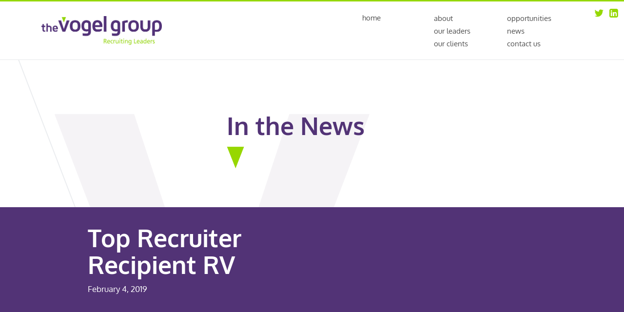

--- FILE ---
content_type: text/html; charset=UTF-8
request_url: https://thevogelgroup.ca/top-recruiter-award-winner-2018-rick-vogel/top-recruiter-recipient-rv/
body_size: 54918
content:

<!doctype html>
<html lang="en-US">
  <head>
  <meta charset="utf-8">
  <meta http-equiv="x-ua-compatible" content="ie=edge">
  <meta name="viewport" content="width=device-width, initial-scale=1">
  <meta name='robots' content='index, follow, max-image-preview:large, max-snippet:-1, max-video-preview:-1' />

	<!-- This site is optimized with the Yoast SEO plugin v22.8 - https://yoast.com/wordpress/plugins/seo/ -->
	<title>Top Recruiter Recipient RV - The Vogel Group</title>
	<link rel="canonical" href="https://thevogelgroup.ca/top-recruiter-award-winner-2018-rick-vogel/top-recruiter-recipient-rv/" />
	<meta property="og:locale" content="en_US" />
	<meta property="og:type" content="article" />
	<meta property="og:title" content="Top Recruiter Recipient RV - The Vogel Group" />
	<meta property="og:url" content="https://thevogelgroup.ca/top-recruiter-award-winner-2018-rick-vogel/top-recruiter-recipient-rv/" />
	<meta property="og:site_name" content="The Vogel Group" />
	<meta property="article:modified_time" content="2019-02-04T21:25:17+00:00" />
	<meta property="og:image" content="https://thevogelgroup.ca/top-recruiter-award-winner-2018-rick-vogel/top-recruiter-recipient-rv" />
	<meta property="og:image:width" content="1200" />
	<meta property="og:image:height" content="628" />
	<meta property="og:image:type" content="image/png" />
	<meta name="twitter:card" content="summary_large_image" />
	<meta name="twitter:site" content="@TheVogelGrp" />
	<script type="application/ld+json" class="yoast-schema-graph">{"@context":"https://schema.org","@graph":[{"@type":"WebPage","@id":"https://thevogelgroup.ca/top-recruiter-award-winner-2018-rick-vogel/top-recruiter-recipient-rv/","url":"https://thevogelgroup.ca/top-recruiter-award-winner-2018-rick-vogel/top-recruiter-recipient-rv/","name":"Top Recruiter Recipient RV - The Vogel Group","isPartOf":{"@id":"https://thevogelgroup.ca/#website"},"primaryImageOfPage":{"@id":"https://thevogelgroup.ca/top-recruiter-award-winner-2018-rick-vogel/top-recruiter-recipient-rv/#primaryimage"},"image":{"@id":"https://thevogelgroup.ca/top-recruiter-award-winner-2018-rick-vogel/top-recruiter-recipient-rv/#primaryimage"},"thumbnailUrl":"https://thevogelgroup.ca/wp-content/uploads/2019/02/Top-Recruiter-Recipient-RV.png","datePublished":"2019-02-04T21:24:49+00:00","dateModified":"2019-02-04T21:25:17+00:00","breadcrumb":{"@id":"https://thevogelgroup.ca/top-recruiter-award-winner-2018-rick-vogel/top-recruiter-recipient-rv/#breadcrumb"},"inLanguage":"en-US","potentialAction":[{"@type":"ReadAction","target":["https://thevogelgroup.ca/top-recruiter-award-winner-2018-rick-vogel/top-recruiter-recipient-rv/"]}]},{"@type":"ImageObject","inLanguage":"en-US","@id":"https://thevogelgroup.ca/top-recruiter-award-winner-2018-rick-vogel/top-recruiter-recipient-rv/#primaryimage","url":"https://thevogelgroup.ca/wp-content/uploads/2019/02/Top-Recruiter-Recipient-RV.png","contentUrl":"https://thevogelgroup.ca/wp-content/uploads/2019/02/Top-Recruiter-Recipient-RV.png","width":"1200","height":"628","caption":"Top Recruiter Award Winner 2018"},{"@type":"BreadcrumbList","@id":"https://thevogelgroup.ca/top-recruiter-award-winner-2018-rick-vogel/top-recruiter-recipient-rv/#breadcrumb","itemListElement":[{"@type":"ListItem","position":1,"name":"Home","item":"https://thevogelgroup.ca/"},{"@type":"ListItem","position":2,"name":"Top Recruiter Award Winner 2018: Rick Vogel","item":"https://thevogelgroup.ca/top-recruiter-award-winner-2018-rick-vogel/"},{"@type":"ListItem","position":3,"name":"Top Recruiter Recipient RV"}]},{"@type":"WebSite","@id":"https://thevogelgroup.ca/#website","url":"https://thevogelgroup.ca/","name":"The Vogel Group","description":"Recruiting Leaders","publisher":{"@id":"https://thevogelgroup.ca/#organization"},"potentialAction":[{"@type":"SearchAction","target":{"@type":"EntryPoint","urlTemplate":"https://thevogelgroup.ca/?s={search_term_string}"},"query-input":"required name=search_term_string"}],"inLanguage":"en-US"},{"@type":"Organization","@id":"https://thevogelgroup.ca/#organization","name":"The Vogel Group","url":"https://thevogelgroup.ca/","logo":{"@type":"ImageObject","inLanguage":"en-US","@id":"https://thevogelgroup.ca/#/schema/logo/image/","url":"https://thevogelgroup.ca/wp-content/uploads/2018/10/Vogel-Group_RGB.jpg","contentUrl":"https://thevogelgroup.ca/wp-content/uploads/2018/10/Vogel-Group_RGB.jpg","width":"1323","height":"1528","caption":"The Vogel Group"},"image":{"@id":"https://thevogelgroup.ca/#/schema/logo/image/"},"sameAs":["https://x.com/TheVogelGrp","https://www.linkedin.com/company/27106875/admin/updates/"]}]}</script>
	<!-- / Yoast SEO plugin. -->


<link rel="alternate" type="application/rss+xml" title="The Vogel Group &raquo; Top Recruiter Recipient RV Comments Feed" href="https://thevogelgroup.ca/top-recruiter-award-winner-2018-rick-vogel/top-recruiter-recipient-rv/feed/" />
		<!-- This site uses the Google Analytics by MonsterInsights plugin v9.9.0 - Using Analytics tracking - https://www.monsterinsights.com/ -->
							<script src="//www.googletagmanager.com/gtag/js?id=G-9QQEWHLGTY"  data-cfasync="false" data-wpfc-render="false" type="text/javascript" async></script>
			<script data-cfasync="false" data-wpfc-render="false" type="text/javascript">
				var mi_version = '9.9.0';
				var mi_track_user = true;
				var mi_no_track_reason = '';
								var MonsterInsightsDefaultLocations = {"page_location":"https:\/\/thevogelgroup.ca\/top-recruiter-award-winner-2018-rick-vogel\/top-recruiter-recipient-rv\/"};
								if ( typeof MonsterInsightsPrivacyGuardFilter === 'function' ) {
					var MonsterInsightsLocations = (typeof MonsterInsightsExcludeQuery === 'object') ? MonsterInsightsPrivacyGuardFilter( MonsterInsightsExcludeQuery ) : MonsterInsightsPrivacyGuardFilter( MonsterInsightsDefaultLocations );
				} else {
					var MonsterInsightsLocations = (typeof MonsterInsightsExcludeQuery === 'object') ? MonsterInsightsExcludeQuery : MonsterInsightsDefaultLocations;
				}

								var disableStrs = [
										'ga-disable-G-9QQEWHLGTY',
									];

				/* Function to detect opted out users */
				function __gtagTrackerIsOptedOut() {
					for (var index = 0; index < disableStrs.length; index++) {
						if (document.cookie.indexOf(disableStrs[index] + '=true') > -1) {
							return true;
						}
					}

					return false;
				}

				/* Disable tracking if the opt-out cookie exists. */
				if (__gtagTrackerIsOptedOut()) {
					for (var index = 0; index < disableStrs.length; index++) {
						window[disableStrs[index]] = true;
					}
				}

				/* Opt-out function */
				function __gtagTrackerOptout() {
					for (var index = 0; index < disableStrs.length; index++) {
						document.cookie = disableStrs[index] + '=true; expires=Thu, 31 Dec 2099 23:59:59 UTC; path=/';
						window[disableStrs[index]] = true;
					}
				}

				if ('undefined' === typeof gaOptout) {
					function gaOptout() {
						__gtagTrackerOptout();
					}
				}
								window.dataLayer = window.dataLayer || [];

				window.MonsterInsightsDualTracker = {
					helpers: {},
					trackers: {},
				};
				if (mi_track_user) {
					function __gtagDataLayer() {
						dataLayer.push(arguments);
					}

					function __gtagTracker(type, name, parameters) {
						if (!parameters) {
							parameters = {};
						}

						if (parameters.send_to) {
							__gtagDataLayer.apply(null, arguments);
							return;
						}

						if (type === 'event') {
														parameters.send_to = monsterinsights_frontend.v4_id;
							var hookName = name;
							if (typeof parameters['event_category'] !== 'undefined') {
								hookName = parameters['event_category'] + ':' + name;
							}

							if (typeof MonsterInsightsDualTracker.trackers[hookName] !== 'undefined') {
								MonsterInsightsDualTracker.trackers[hookName](parameters);
							} else {
								__gtagDataLayer('event', name, parameters);
							}
							
						} else {
							__gtagDataLayer.apply(null, arguments);
						}
					}

					__gtagTracker('js', new Date());
					__gtagTracker('set', {
						'developer_id.dZGIzZG': true,
											});
					if ( MonsterInsightsLocations.page_location ) {
						__gtagTracker('set', MonsterInsightsLocations);
					}
										__gtagTracker('config', 'G-9QQEWHLGTY', {"forceSSL":"true","link_attribution":"true"} );
										window.gtag = __gtagTracker;										(function () {
						/* https://developers.google.com/analytics/devguides/collection/analyticsjs/ */
						/* ga and __gaTracker compatibility shim. */
						var noopfn = function () {
							return null;
						};
						var newtracker = function () {
							return new Tracker();
						};
						var Tracker = function () {
							return null;
						};
						var p = Tracker.prototype;
						p.get = noopfn;
						p.set = noopfn;
						p.send = function () {
							var args = Array.prototype.slice.call(arguments);
							args.unshift('send');
							__gaTracker.apply(null, args);
						};
						var __gaTracker = function () {
							var len = arguments.length;
							if (len === 0) {
								return;
							}
							var f = arguments[len - 1];
							if (typeof f !== 'object' || f === null || typeof f.hitCallback !== 'function') {
								if ('send' === arguments[0]) {
									var hitConverted, hitObject = false, action;
									if ('event' === arguments[1]) {
										if ('undefined' !== typeof arguments[3]) {
											hitObject = {
												'eventAction': arguments[3],
												'eventCategory': arguments[2],
												'eventLabel': arguments[4],
												'value': arguments[5] ? arguments[5] : 1,
											}
										}
									}
									if ('pageview' === arguments[1]) {
										if ('undefined' !== typeof arguments[2]) {
											hitObject = {
												'eventAction': 'page_view',
												'page_path': arguments[2],
											}
										}
									}
									if (typeof arguments[2] === 'object') {
										hitObject = arguments[2];
									}
									if (typeof arguments[5] === 'object') {
										Object.assign(hitObject, arguments[5]);
									}
									if ('undefined' !== typeof arguments[1].hitType) {
										hitObject = arguments[1];
										if ('pageview' === hitObject.hitType) {
											hitObject.eventAction = 'page_view';
										}
									}
									if (hitObject) {
										action = 'timing' === arguments[1].hitType ? 'timing_complete' : hitObject.eventAction;
										hitConverted = mapArgs(hitObject);
										__gtagTracker('event', action, hitConverted);
									}
								}
								return;
							}

							function mapArgs(args) {
								var arg, hit = {};
								var gaMap = {
									'eventCategory': 'event_category',
									'eventAction': 'event_action',
									'eventLabel': 'event_label',
									'eventValue': 'event_value',
									'nonInteraction': 'non_interaction',
									'timingCategory': 'event_category',
									'timingVar': 'name',
									'timingValue': 'value',
									'timingLabel': 'event_label',
									'page': 'page_path',
									'location': 'page_location',
									'title': 'page_title',
									'referrer' : 'page_referrer',
								};
								for (arg in args) {
																		if (!(!args.hasOwnProperty(arg) || !gaMap.hasOwnProperty(arg))) {
										hit[gaMap[arg]] = args[arg];
									} else {
										hit[arg] = args[arg];
									}
								}
								return hit;
							}

							try {
								f.hitCallback();
							} catch (ex) {
							}
						};
						__gaTracker.create = newtracker;
						__gaTracker.getByName = newtracker;
						__gaTracker.getAll = function () {
							return [];
						};
						__gaTracker.remove = noopfn;
						__gaTracker.loaded = true;
						window['__gaTracker'] = __gaTracker;
					})();
									} else {
										console.log("");
					(function () {
						function __gtagTracker() {
							return null;
						}

						window['__gtagTracker'] = __gtagTracker;
						window['gtag'] = __gtagTracker;
					})();
									}
			</script>
			
							<!-- / Google Analytics by MonsterInsights -->
		<script type="text/javascript">
/* <![CDATA[ */
window._wpemojiSettings = {"baseUrl":"https:\/\/s.w.org\/images\/core\/emoji\/15.0.3\/72x72\/","ext":".png","svgUrl":"https:\/\/s.w.org\/images\/core\/emoji\/15.0.3\/svg\/","svgExt":".svg","source":{"concatemoji":"https:\/\/thevogelgroup.ca\/wp-includes\/js\/wp-emoji-release.min.js"}};
/*! This file is auto-generated */
!function(i,n){var o,s,e;function c(e){try{var t={supportTests:e,timestamp:(new Date).valueOf()};sessionStorage.setItem(o,JSON.stringify(t))}catch(e){}}function p(e,t,n){e.clearRect(0,0,e.canvas.width,e.canvas.height),e.fillText(t,0,0);var t=new Uint32Array(e.getImageData(0,0,e.canvas.width,e.canvas.height).data),r=(e.clearRect(0,0,e.canvas.width,e.canvas.height),e.fillText(n,0,0),new Uint32Array(e.getImageData(0,0,e.canvas.width,e.canvas.height).data));return t.every(function(e,t){return e===r[t]})}function u(e,t,n){switch(t){case"flag":return n(e,"\ud83c\udff3\ufe0f\u200d\u26a7\ufe0f","\ud83c\udff3\ufe0f\u200b\u26a7\ufe0f")?!1:!n(e,"\ud83c\uddfa\ud83c\uddf3","\ud83c\uddfa\u200b\ud83c\uddf3")&&!n(e,"\ud83c\udff4\udb40\udc67\udb40\udc62\udb40\udc65\udb40\udc6e\udb40\udc67\udb40\udc7f","\ud83c\udff4\u200b\udb40\udc67\u200b\udb40\udc62\u200b\udb40\udc65\u200b\udb40\udc6e\u200b\udb40\udc67\u200b\udb40\udc7f");case"emoji":return!n(e,"\ud83d\udc26\u200d\u2b1b","\ud83d\udc26\u200b\u2b1b")}return!1}function f(e,t,n){var r="undefined"!=typeof WorkerGlobalScope&&self instanceof WorkerGlobalScope?new OffscreenCanvas(300,150):i.createElement("canvas"),a=r.getContext("2d",{willReadFrequently:!0}),o=(a.textBaseline="top",a.font="600 32px Arial",{});return e.forEach(function(e){o[e]=t(a,e,n)}),o}function t(e){var t=i.createElement("script");t.src=e,t.defer=!0,i.head.appendChild(t)}"undefined"!=typeof Promise&&(o="wpEmojiSettingsSupports",s=["flag","emoji"],n.supports={everything:!0,everythingExceptFlag:!0},e=new Promise(function(e){i.addEventListener("DOMContentLoaded",e,{once:!0})}),new Promise(function(t){var n=function(){try{var e=JSON.parse(sessionStorage.getItem(o));if("object"==typeof e&&"number"==typeof e.timestamp&&(new Date).valueOf()<e.timestamp+604800&&"object"==typeof e.supportTests)return e.supportTests}catch(e){}return null}();if(!n){if("undefined"!=typeof Worker&&"undefined"!=typeof OffscreenCanvas&&"undefined"!=typeof URL&&URL.createObjectURL&&"undefined"!=typeof Blob)try{var e="postMessage("+f.toString()+"("+[JSON.stringify(s),u.toString(),p.toString()].join(",")+"));",r=new Blob([e],{type:"text/javascript"}),a=new Worker(URL.createObjectURL(r),{name:"wpTestEmojiSupports"});return void(a.onmessage=function(e){c(n=e.data),a.terminate(),t(n)})}catch(e){}c(n=f(s,u,p))}t(n)}).then(function(e){for(var t in e)n.supports[t]=e[t],n.supports.everything=n.supports.everything&&n.supports[t],"flag"!==t&&(n.supports.everythingExceptFlag=n.supports.everythingExceptFlag&&n.supports[t]);n.supports.everythingExceptFlag=n.supports.everythingExceptFlag&&!n.supports.flag,n.DOMReady=!1,n.readyCallback=function(){n.DOMReady=!0}}).then(function(){return e}).then(function(){var e;n.supports.everything||(n.readyCallback(),(e=n.source||{}).concatemoji?t(e.concatemoji):e.wpemoji&&e.twemoji&&(t(e.twemoji),t(e.wpemoji)))}))}((window,document),window._wpemojiSettings);
/* ]]> */
</script>
<style id='wp-emoji-styles-inline-css' type='text/css'>

	img.wp-smiley, img.emoji {
		display: inline !important;
		border: none !important;
		box-shadow: none !important;
		height: 1em !important;
		width: 1em !important;
		margin: 0 0.07em !important;
		vertical-align: -0.1em !important;
		background: none !important;
		padding: 0 !important;
	}
</style>
<link rel='stylesheet' id='css-0-css' href='https://thevogelgroup.ca/wp-content/mmr/805719f1-1715964902.min.css' type='text/css' media='all' />
<script type="text/javascript" src="https://thevogelgroup.ca/wp-content/mmr/f6210d57-1761431806.min.js" id="js-1-js" async="async" data-wp-strategy="async"></script>
<script type="text/javascript" src="https://thevogelgroup.ca/wp-content/mmr/35ee05e3-1649448438.min.js" id="js-2-js" async="async" data-wp-strategy="async"></script>
<link rel="https://api.w.org/" href="https://thevogelgroup.ca/wp-json/" /><link rel="alternate" type="application/json" href="https://thevogelgroup.ca/wp-json/wp/v2/media/761" /><link rel="EditURI" type="application/rsd+xml" title="RSD" href="https://thevogelgroup.ca/xmlrpc.php?rsd" />
<meta name="generator" content="WordPress 6.5.7" />
<link rel='shortlink' href='https://thevogelgroup.ca/?p=761' />
<link rel="alternate" type="application/json+oembed" href="https://thevogelgroup.ca/wp-json/oembed/1.0/embed?url=https%3A%2F%2Fthevogelgroup.ca%2Ftop-recruiter-award-winner-2018-rick-vogel%2Ftop-recruiter-recipient-rv%2F" />
<link rel="alternate" type="text/xml+oembed" href="https://thevogelgroup.ca/wp-json/oembed/1.0/embed?url=https%3A%2F%2Fthevogelgroup.ca%2Ftop-recruiter-award-winner-2018-rick-vogel%2Ftop-recruiter-recipient-rv%2F&#038;format=xml" />
<meta name="cdp-version" content="1.4.6" />		<script>
			( function() {
				window.onpageshow = function( event ) {
					// Defined window.wpforms means that a form exists on a page.
					// If so and back/forward button has been clicked,
					// force reload a page to prevent the submit button state stuck.
					if ( typeof window.wpforms !== 'undefined' && event.persisted ) {
						window.location.reload();
					}
				};
			}() );
		</script>
		<style>@font-face{font-family:Oxygen;src:url(/wp-content/themes/vogel/dist/fonts/Oxygen-Regular.ttf);font-weight:normal;font-stlye:normal}@font-face{font-family:Oxygen;src:url(/wp-content/themes/vogel/dist/fonts/Oxygen-Bold.ttf);font-weight:700;font-stlye:normal}.container{position:relative;margin-left:auto;margin-right:auto;padding-right:15px;padding-left:15px}@media (min-width: 576px){.container{padding-right:15px;padding-left:15px}}@media (min-width: 768px){.container{padding-right:15px;padding-left:15px}}@media (min-width: 992px){.container{padding-right:15px;padding-left:15px}}@media (min-width: 1200px){.container{padding-right:15px;padding-left:15px}}@media (min-width: 576px){.container{width:540px;max-width:100%}}@media (min-width: 768px){.container{width:720px;max-width:100%}}@media (min-width: 992px){.container{width:960px;max-width:100%}}@media (min-width: 1200px){.container{width:1140px;max-width:100%}}.container-fluid{position:relative;margin-left:auto;margin-right:auto;padding-right:15px;padding-left:15px}@media (min-width: 576px){.container-fluid{padding-right:15px;padding-left:15px}}@media (min-width: 768px){.container-fluid{padding-right:15px;padding-left:15px}}@media (min-width: 992px){.container-fluid{padding-right:15px;padding-left:15px}}@media (min-width: 1200px){.container-fluid{padding-right:15px;padding-left:15px}}.row{display:-webkit-box;display:-ms-flexbox;display:flex;-ms-flex-wrap:wrap;flex-wrap:wrap;margin-right:-15px;margin-left:-15px}@media (min-width: 576px){.row{margin-right:-15px;margin-left:-15px}}@media (min-width: 768px){.row{margin-right:-15px;margin-left:-15px}}@media (min-width: 992px){.row{margin-right:-15px;margin-left:-15px}}@media (min-width: 1200px){.row{margin-right:-15px;margin-left:-15px}}.no-gutters{margin-right:0;margin-left:0}.no-gutters>.col,.no-gutters>[class*="col-"]{padding-right:0;padding-left:0}.col-1,.col-2,.col-3,.col-4,.col-5,.col-6,.col-7,.col-8,.col-9,.col-10,.col-11,.col-12,.col,.col-sm-1,.col-sm-2,.col-sm-3,.col-sm-4,.col-sm-5,.col-sm-6,.col-sm-7,.col-sm-8,.col-sm-9,.col-sm-10,.col-sm-11,.col-sm-12,.col-sm,.col-md-1,.col-md-2,.col-md-3,.col-md-4,.col-md-5,.col-md-6,.col-md-7,.col-md-8,.col-md-9,.col-md-10,.col-md-11,.col-md-12,.col-md,.col-lg-1,.col-lg-2,.col-lg-3,.col-lg-4,.col-lg-5,.col-lg-6,.col-lg-7,.col-lg-8,.col-lg-9,.col-lg-10,.col-lg-11,.col-lg-12,.col-lg,.col-xl-1,.col-xl-2,.col-xl-3,.col-xl-4,.col-xl-5,.col-xl-6,.col-xl-7,.col-xl-8,.col-xl-9,.col-xl-10,.col-xl-11,.col-xl-12,.col-xl{position:relative;width:100%;min-height:1px;padding-right:15px;padding-left:15px}@media (min-width: 576px){.col-1,.col-2,.col-3,.col-4,.col-5,.col-6,.col-7,.col-8,.col-9,.col-10,.col-11,.col-12,.col,.col-sm-1,.col-sm-2,.col-sm-3,.col-sm-4,.col-sm-5,.col-sm-6,.col-sm-7,.col-sm-8,.col-sm-9,.col-sm-10,.col-sm-11,.col-sm-12,.col-sm,.col-md-1,.col-md-2,.col-md-3,.col-md-4,.col-md-5,.col-md-6,.col-md-7,.col-md-8,.col-md-9,.col-md-10,.col-md-11,.col-md-12,.col-md,.col-lg-1,.col-lg-2,.col-lg-3,.col-lg-4,.col-lg-5,.col-lg-6,.col-lg-7,.col-lg-8,.col-lg-9,.col-lg-10,.col-lg-11,.col-lg-12,.col-lg,.col-xl-1,.col-xl-2,.col-xl-3,.col-xl-4,.col-xl-5,.col-xl-6,.col-xl-7,.col-xl-8,.col-xl-9,.col-xl-10,.col-xl-11,.col-xl-12,.col-xl{padding-right:15px;padding-left:15px}}@media (min-width: 768px){.col-1,.col-2,.col-3,.col-4,.col-5,.col-6,.col-7,.col-8,.col-9,.col-10,.col-11,.col-12,.col,.col-sm-1,.col-sm-2,.col-sm-3,.col-sm-4,.col-sm-5,.col-sm-6,.col-sm-7,.col-sm-8,.col-sm-9,.col-sm-10,.col-sm-11,.col-sm-12,.col-sm,.col-md-1,.col-md-2,.col-md-3,.col-md-4,.col-md-5,.col-md-6,.col-md-7,.col-md-8,.col-md-9,.col-md-10,.col-md-11,.col-md-12,.col-md,.col-lg-1,.col-lg-2,.col-lg-3,.col-lg-4,.col-lg-5,.col-lg-6,.col-lg-7,.col-lg-8,.col-lg-9,.col-lg-10,.col-lg-11,.col-lg-12,.col-lg,.col-xl-1,.col-xl-2,.col-xl-3,.col-xl-4,.col-xl-5,.col-xl-6,.col-xl-7,.col-xl-8,.col-xl-9,.col-xl-10,.col-xl-11,.col-xl-12,.col-xl{padding-right:15px;padding-left:15px}}@media (min-width: 992px){.col-1,.col-2,.col-3,.col-4,.col-5,.col-6,.col-7,.col-8,.col-9,.col-10,.col-11,.col-12,.col,.col-sm-1,.col-sm-2,.col-sm-3,.col-sm-4,.col-sm-5,.col-sm-6,.col-sm-7,.col-sm-8,.col-sm-9,.col-sm-10,.col-sm-11,.col-sm-12,.col-sm,.col-md-1,.col-md-2,.col-md-3,.col-md-4,.col-md-5,.col-md-6,.col-md-7,.col-md-8,.col-md-9,.col-md-10,.col-md-11,.col-md-12,.col-md,.col-lg-1,.col-lg-2,.col-lg-3,.col-lg-4,.col-lg-5,.col-lg-6,.col-lg-7,.col-lg-8,.col-lg-9,.col-lg-10,.col-lg-11,.col-lg-12,.col-lg,.col-xl-1,.col-xl-2,.col-xl-3,.col-xl-4,.col-xl-5,.col-xl-6,.col-xl-7,.col-xl-8,.col-xl-9,.col-xl-10,.col-xl-11,.col-xl-12,.col-xl{padding-right:15px;padding-left:15px}}@media (min-width: 1200px){.col-1,.col-2,.col-3,.col-4,.col-5,.col-6,.col-7,.col-8,.col-9,.col-10,.col-11,.col-12,.col,.col-sm-1,.col-sm-2,.col-sm-3,.col-sm-4,.col-sm-5,.col-sm-6,.col-sm-7,.col-sm-8,.col-sm-9,.col-sm-10,.col-sm-11,.col-sm-12,.col-sm,.col-md-1,.col-md-2,.col-md-3,.col-md-4,.col-md-5,.col-md-6,.col-md-7,.col-md-8,.col-md-9,.col-md-10,.col-md-11,.col-md-12,.col-md,.col-lg-1,.col-lg-2,.col-lg-3,.col-lg-4,.col-lg-5,.col-lg-6,.col-lg-7,.col-lg-8,.col-lg-9,.col-lg-10,.col-lg-11,.col-lg-12,.col-lg,.col-xl-1,.col-xl-2,.col-xl-3,.col-xl-4,.col-xl-5,.col-xl-6,.col-xl-7,.col-xl-8,.col-xl-9,.col-xl-10,.col-xl-11,.col-xl-12,.col-xl{padding-right:15px;padding-left:15px}}.col{-ms-flex-preferred-size:0;flex-basis:0;-webkit-box-flex:1;-ms-flex-positive:1;flex-grow:1;max-width:100%}.col-auto{-webkit-box-flex:0;-ms-flex:0 0 auto;flex:0 0 auto;width:auto}.col-1{-webkit-box-flex:0;-ms-flex:0 0 8.3333333333%;flex:0 0 8.3333333333%;max-width:8.3333333333%}.col-2{-webkit-box-flex:0;-ms-flex:0 0 16.6666666667%;flex:0 0 16.6666666667%;max-width:16.6666666667%}.col-3{-webkit-box-flex:0;-ms-flex:0 0 25%;flex:0 0 25%;max-width:25%}.col-4{-webkit-box-flex:0;-ms-flex:0 0 33.3333333333%;flex:0 0 33.3333333333%;max-width:33.3333333333%}.col-5{-webkit-box-flex:0;-ms-flex:0 0 41.6666666667%;flex:0 0 41.6666666667%;max-width:41.6666666667%}.col-6{-webkit-box-flex:0;-ms-flex:0 0 50%;flex:0 0 50%;max-width:50%}.col-7{-webkit-box-flex:0;-ms-flex:0 0 58.3333333333%;flex:0 0 58.3333333333%;max-width:58.3333333333%}.col-8{-webkit-box-flex:0;-ms-flex:0 0 66.6666666667%;flex:0 0 66.6666666667%;max-width:66.6666666667%}.col-9{-webkit-box-flex:0;-ms-flex:0 0 75%;flex:0 0 75%;max-width:75%}.col-10{-webkit-box-flex:0;-ms-flex:0 0 83.3333333333%;flex:0 0 83.3333333333%;max-width:83.3333333333%}.col-11{-webkit-box-flex:0;-ms-flex:0 0 91.6666666667%;flex:0 0 91.6666666667%;max-width:91.6666666667%}.col-12{-webkit-box-flex:0;-ms-flex:0 0 100%;flex:0 0 100%;max-width:100%}.pull-0{right:auto}.pull-1{right:8.3333333333%}.pull-2{right:16.6666666667%}.pull-3{right:25%}.pull-4{right:33.3333333333%}.pull-5{right:41.6666666667%}.pull-6{right:50%}.pull-7{right:58.3333333333%}.pull-8{right:66.6666666667%}.pull-9{right:75%}.pull-10{right:83.3333333333%}.pull-11{right:91.6666666667%}.pull-12{right:100%}.push-0{left:auto}.push-1{left:8.3333333333%}.push-2{left:16.6666666667%}.push-3{left:25%}.push-4{left:33.3333333333%}.push-5{left:41.6666666667%}.push-6{left:50%}.push-7{left:58.3333333333%}.push-8{left:66.6666666667%}.push-9{left:75%}.push-10{left:83.3333333333%}.push-11{left:91.6666666667%}.push-12{left:100%}.offset-1{margin-left:8.3333333333%}.offset-2{margin-left:16.6666666667%}.offset-3{margin-left:25%}.offset-4{margin-left:33.3333333333%}.offset-5{margin-left:41.6666666667%}.offset-6{margin-left:50%}.offset-7{margin-left:58.3333333333%}.offset-8{margin-left:66.6666666667%}.offset-9{margin-left:75%}.offset-10{margin-left:83.3333333333%}.offset-11{margin-left:91.6666666667%}@media (min-width: 576px){.col-sm{-ms-flex-preferred-size:0;flex-basis:0;-webkit-box-flex:1;-ms-flex-positive:1;flex-grow:1;max-width:100%}.col-sm-auto{-webkit-box-flex:0;-ms-flex:0 0 auto;flex:0 0 auto;width:auto}.col-sm-1{-webkit-box-flex:0;-ms-flex:0 0 8.3333333333%;flex:0 0 8.3333333333%;max-width:8.3333333333%}.col-sm-2{-webkit-box-flex:0;-ms-flex:0 0 16.6666666667%;flex:0 0 16.6666666667%;max-width:16.6666666667%}.col-sm-3{-webkit-box-flex:0;-ms-flex:0 0 25%;flex:0 0 25%;max-width:25%}.col-sm-4{-webkit-box-flex:0;-ms-flex:0 0 33.3333333333%;flex:0 0 33.3333333333%;max-width:33.3333333333%}.col-sm-5{-webkit-box-flex:0;-ms-flex:0 0 41.6666666667%;flex:0 0 41.6666666667%;max-width:41.6666666667%}.col-sm-6{-webkit-box-flex:0;-ms-flex:0 0 50%;flex:0 0 50%;max-width:50%}.col-sm-7{-webkit-box-flex:0;-ms-flex:0 0 58.3333333333%;flex:0 0 58.3333333333%;max-width:58.3333333333%}.col-sm-8{-webkit-box-flex:0;-ms-flex:0 0 66.6666666667%;flex:0 0 66.6666666667%;max-width:66.6666666667%}.col-sm-9{-webkit-box-flex:0;-ms-flex:0 0 75%;flex:0 0 75%;max-width:75%}.col-sm-10{-webkit-box-flex:0;-ms-flex:0 0 83.3333333333%;flex:0 0 83.3333333333%;max-width:83.3333333333%}.col-sm-11{-webkit-box-flex:0;-ms-flex:0 0 91.6666666667%;flex:0 0 91.6666666667%;max-width:91.6666666667%}.col-sm-12{-webkit-box-flex:0;-ms-flex:0 0 100%;flex:0 0 100%;max-width:100%}.pull-sm-0{right:auto}.pull-sm-1{right:8.3333333333%}.pull-sm-2{right:16.6666666667%}.pull-sm-3{right:25%}.pull-sm-4{right:33.3333333333%}.pull-sm-5{right:41.6666666667%}.pull-sm-6{right:50%}.pull-sm-7{right:58.3333333333%}.pull-sm-8{right:66.6666666667%}.pull-sm-9{right:75%}.pull-sm-10{right:83.3333333333%}.pull-sm-11{right:91.6666666667%}.pull-sm-12{right:100%}.push-sm-0{left:auto}.push-sm-1{left:8.3333333333%}.push-sm-2{left:16.6666666667%}.push-sm-3{left:25%}.push-sm-4{left:33.3333333333%}.push-sm-5{left:41.6666666667%}.push-sm-6{left:50%}.push-sm-7{left:58.3333333333%}.push-sm-8{left:66.6666666667%}.push-sm-9{left:75%}.push-sm-10{left:83.3333333333%}.push-sm-11{left:91.6666666667%}.push-sm-12{left:100%}.offset-sm-0{margin-left:0%}.offset-sm-1{margin-left:8.3333333333%}.offset-sm-2{margin-left:16.6666666667%}.offset-sm-3{margin-left:25%}.offset-sm-4{margin-left:33.3333333333%}.offset-sm-5{margin-left:41.6666666667%}.offset-sm-6{margin-left:50%}.offset-sm-7{margin-left:58.3333333333%}.offset-sm-8{margin-left:66.6666666667%}.offset-sm-9{margin-left:75%}.offset-sm-10{margin-left:83.3333333333%}.offset-sm-11{margin-left:91.6666666667%}}@media (min-width: 768px){.col-md{-ms-flex-preferred-size:0;flex-basis:0;-webkit-box-flex:1;-ms-flex-positive:1;flex-grow:1;max-width:100%}.col-md-auto{-webkit-box-flex:0;-ms-flex:0 0 auto;flex:0 0 auto;width:auto}.col-md-1{-webkit-box-flex:0;-ms-flex:0 0 8.3333333333%;flex:0 0 8.3333333333%;max-width:8.3333333333%}.col-md-2{-webkit-box-flex:0;-ms-flex:0 0 16.6666666667%;flex:0 0 16.6666666667%;max-width:16.6666666667%}.col-md-3{-webkit-box-flex:0;-ms-flex:0 0 25%;flex:0 0 25%;max-width:25%}.col-md-4{-webkit-box-flex:0;-ms-flex:0 0 33.3333333333%;flex:0 0 33.3333333333%;max-width:33.3333333333%}.col-md-5{-webkit-box-flex:0;-ms-flex:0 0 41.6666666667%;flex:0 0 41.6666666667%;max-width:41.6666666667%}.col-md-6{-webkit-box-flex:0;-ms-flex:0 0 50%;flex:0 0 50%;max-width:50%}.col-md-7{-webkit-box-flex:0;-ms-flex:0 0 58.3333333333%;flex:0 0 58.3333333333%;max-width:58.3333333333%}.col-md-8{-webkit-box-flex:0;-ms-flex:0 0 66.6666666667%;flex:0 0 66.6666666667%;max-width:66.6666666667%}.col-md-9{-webkit-box-flex:0;-ms-flex:0 0 75%;flex:0 0 75%;max-width:75%}.col-md-10{-webkit-box-flex:0;-ms-flex:0 0 83.3333333333%;flex:0 0 83.3333333333%;max-width:83.3333333333%}.col-md-11{-webkit-box-flex:0;-ms-flex:0 0 91.6666666667%;flex:0 0 91.6666666667%;max-width:91.6666666667%}.col-md-12{-webkit-box-flex:0;-ms-flex:0 0 100%;flex:0 0 100%;max-width:100%}.pull-md-0{right:auto}.pull-md-1{right:8.3333333333%}.pull-md-2{right:16.6666666667%}.pull-md-3{right:25%}.pull-md-4{right:33.3333333333%}.pull-md-5{right:41.6666666667%}.pull-md-6{right:50%}.pull-md-7{right:58.3333333333%}.pull-md-8{right:66.6666666667%}.pull-md-9{right:75%}.pull-md-10{right:83.3333333333%}.pull-md-11{right:91.6666666667%}.pull-md-12{right:100%}.push-md-0{left:auto}.push-md-1{left:8.3333333333%}.push-md-2{left:16.6666666667%}.push-md-3{left:25%}.push-md-4{left:33.3333333333%}.push-md-5{left:41.6666666667%}.push-md-6{left:50%}.push-md-7{left:58.3333333333%}.push-md-8{left:66.6666666667%}.push-md-9{left:75%}.push-md-10{left:83.3333333333%}.push-md-11{left:91.6666666667%}.push-md-12{left:100%}.offset-md-0{margin-left:0%}.offset-md-1{margin-left:8.3333333333%}.offset-md-2{margin-left:16.6666666667%}.offset-md-3{margin-left:25%}.offset-md-4{margin-left:33.3333333333%}.offset-md-5{margin-left:41.6666666667%}.offset-md-6{margin-left:50%}.offset-md-7{margin-left:58.3333333333%}.offset-md-8{margin-left:66.6666666667%}.offset-md-9{margin-left:75%}.offset-md-10{margin-left:83.3333333333%}.offset-md-11{margin-left:91.6666666667%}}@media (min-width: 992px){.col-lg{-ms-flex-preferred-size:0;flex-basis:0;-webkit-box-flex:1;-ms-flex-positive:1;flex-grow:1;max-width:100%}.col-lg-auto{-webkit-box-flex:0;-ms-flex:0 0 auto;flex:0 0 auto;width:auto}.col-lg-1{-webkit-box-flex:0;-ms-flex:0 0 8.3333333333%;flex:0 0 8.3333333333%;max-width:8.3333333333%}.col-lg-2{-webkit-box-flex:0;-ms-flex:0 0 16.6666666667%;flex:0 0 16.6666666667%;max-width:16.6666666667%}.col-lg-3{-webkit-box-flex:0;-ms-flex:0 0 25%;flex:0 0 25%;max-width:25%}.col-lg-4{-webkit-box-flex:0;-ms-flex:0 0 33.3333333333%;flex:0 0 33.3333333333%;max-width:33.3333333333%}.col-lg-5{-webkit-box-flex:0;-ms-flex:0 0 41.6666666667%;flex:0 0 41.6666666667%;max-width:41.6666666667%}.col-lg-6{-webkit-box-flex:0;-ms-flex:0 0 50%;flex:0 0 50%;max-width:50%}.col-lg-7{-webkit-box-flex:0;-ms-flex:0 0 58.3333333333%;flex:0 0 58.3333333333%;max-width:58.3333333333%}.col-lg-8{-webkit-box-flex:0;-ms-flex:0 0 66.6666666667%;flex:0 0 66.6666666667%;max-width:66.6666666667%}.col-lg-9{-webkit-box-flex:0;-ms-flex:0 0 75%;flex:0 0 75%;max-width:75%}.col-lg-10{-webkit-box-flex:0;-ms-flex:0 0 83.3333333333%;flex:0 0 83.3333333333%;max-width:83.3333333333%}.col-lg-11{-webkit-box-flex:0;-ms-flex:0 0 91.6666666667%;flex:0 0 91.6666666667%;max-width:91.6666666667%}.col-lg-12{-webkit-box-flex:0;-ms-flex:0 0 100%;flex:0 0 100%;max-width:100%}.pull-lg-0{right:auto}.pull-lg-1{right:8.3333333333%}.pull-lg-2{right:16.6666666667%}.pull-lg-3{right:25%}.pull-lg-4{right:33.3333333333%}.pull-lg-5{right:41.6666666667%}.pull-lg-6{right:50%}.pull-lg-7{right:58.3333333333%}.pull-lg-8{right:66.6666666667%}.pull-lg-9{right:75%}.pull-lg-10{right:83.3333333333%}.pull-lg-11{right:91.6666666667%}.pull-lg-12{right:100%}.push-lg-0{left:auto}.push-lg-1{left:8.3333333333%}.push-lg-2{left:16.6666666667%}.push-lg-3{left:25%}.push-lg-4{left:33.3333333333%}.push-lg-5{left:41.6666666667%}.push-lg-6{left:50%}.push-lg-7{left:58.3333333333%}.push-lg-8{left:66.6666666667%}.push-lg-9{left:75%}.push-lg-10{left:83.3333333333%}.push-lg-11{left:91.6666666667%}.push-lg-12{left:100%}.offset-lg-0{margin-left:0%}.offset-lg-1{margin-left:8.3333333333%}.offset-lg-2{margin-left:16.6666666667%}.offset-lg-3{margin-left:25%}.offset-lg-4{margin-left:33.3333333333%}.offset-lg-5{margin-left:41.6666666667%}.offset-lg-6{margin-left:50%}.offset-lg-7{margin-left:58.3333333333%}.offset-lg-8{margin-left:66.6666666667%}.offset-lg-9{margin-left:75%}.offset-lg-10{margin-left:83.3333333333%}.offset-lg-11{margin-left:91.6666666667%}}@media (min-width: 1200px){.col-xl{-ms-flex-preferred-size:0;flex-basis:0;-webkit-box-flex:1;-ms-flex-positive:1;flex-grow:1;max-width:100%}.col-xl-auto{-webkit-box-flex:0;-ms-flex:0 0 auto;flex:0 0 auto;width:auto}.col-xl-1{-webkit-box-flex:0;-ms-flex:0 0 8.3333333333%;flex:0 0 8.3333333333%;max-width:8.3333333333%}.col-xl-2{-webkit-box-flex:0;-ms-flex:0 0 16.6666666667%;flex:0 0 16.6666666667%;max-width:16.6666666667%}.col-xl-3{-webkit-box-flex:0;-ms-flex:0 0 25%;flex:0 0 25%;max-width:25%}.col-xl-4{-webkit-box-flex:0;-ms-flex:0 0 33.3333333333%;flex:0 0 33.3333333333%;max-width:33.3333333333%}.col-xl-5{-webkit-box-flex:0;-ms-flex:0 0 41.6666666667%;flex:0 0 41.6666666667%;max-width:41.6666666667%}.col-xl-6{-webkit-box-flex:0;-ms-flex:0 0 50%;flex:0 0 50%;max-width:50%}.col-xl-7{-webkit-box-flex:0;-ms-flex:0 0 58.3333333333%;flex:0 0 58.3333333333%;max-width:58.3333333333%}.col-xl-8{-webkit-box-flex:0;-ms-flex:0 0 66.6666666667%;flex:0 0 66.6666666667%;max-width:66.6666666667%}.col-xl-9{-webkit-box-flex:0;-ms-flex:0 0 75%;flex:0 0 75%;max-width:75%}.col-xl-10{-webkit-box-flex:0;-ms-flex:0 0 83.3333333333%;flex:0 0 83.3333333333%;max-width:83.3333333333%}.col-xl-11{-webkit-box-flex:0;-ms-flex:0 0 91.6666666667%;flex:0 0 91.6666666667%;max-width:91.6666666667%}.col-xl-12{-webkit-box-flex:0;-ms-flex:0 0 100%;flex:0 0 100%;max-width:100%}.pull-xl-0{right:auto}.pull-xl-1{right:8.3333333333%}.pull-xl-2{right:16.6666666667%}.pull-xl-3{right:25%}.pull-xl-4{right:33.3333333333%}.pull-xl-5{right:41.6666666667%}.pull-xl-6{right:50%}.pull-xl-7{right:58.3333333333%}.pull-xl-8{right:66.6666666667%}.pull-xl-9{right:75%}.pull-xl-10{right:83.3333333333%}.pull-xl-11{right:91.6666666667%}.pull-xl-12{right:100%}.push-xl-0{left:auto}.push-xl-1{left:8.3333333333%}.push-xl-2{left:16.6666666667%}.push-xl-3{left:25%}.push-xl-4{left:33.3333333333%}.push-xl-5{left:41.6666666667%}.push-xl-6{left:50%}.push-xl-7{left:58.3333333333%}.push-xl-8{left:66.6666666667%}.push-xl-9{left:75%}.push-xl-10{left:83.3333333333%}.push-xl-11{left:91.6666666667%}.push-xl-12{left:100%}.offset-xl-0{margin-left:0%}.offset-xl-1{margin-left:8.3333333333%}.offset-xl-2{margin-left:16.6666666667%}.offset-xl-3{margin-left:25%}.offset-xl-4{margin-left:33.3333333333%}.offset-xl-5{margin-left:41.6666666667%}.offset-xl-6{margin-left:50%}.offset-xl-7{margin-left:58.3333333333%}.offset-xl-8{margin-left:66.6666666667%}.offset-xl-9{margin-left:75%}.offset-xl-10{margin-left:83.3333333333%}.offset-xl-11{margin-left:91.6666666667%}}.nav{display:-webkit-box;display:-ms-flexbox;display:flex;padding-left:0;margin-bottom:0;list-style:none}.nav-link{display:block;padding:0.5em 1em}.nav-link:focus,.nav-link:hover{text-decoration:none}.nav-link.disabled{color:#636c72;cursor:not-allowed}.nav-tabs{border-bottom:1px solid #ddd}.nav-tabs .nav-item{margin-bottom:-1px}.nav-tabs .nav-link{border:1px solid transparent;border-top-right-radius:.25rem;border-top-left-radius:.25rem}.nav-tabs .nav-link:focus,.nav-tabs .nav-link:hover{border-color:#eceeef #eceeef #ddd}.nav-tabs .nav-link.disabled{color:#636c72;background-color:transparent;border-color:transparent}.nav-tabs .nav-link.active,.nav-tabs .nav-item.show .nav-link{color:#464a4c;background-color:#fff;border-color:#ddd #ddd #fff}.nav-tabs .dropdown-menu{margin-top:-1px;border-top-right-radius:0;border-top-left-radius:0}.nav-pills .nav-link{border-radius:.25rem}.nav-pills .nav-link.active,.nav-pills .nav-item.show .nav-link{color:#fff;cursor:default;background-color:#0275d8}.nav-fill .nav-item{-webkit-box-flex:1;-ms-flex:1 1 auto;flex:1 1 auto;text-align:center}.nav-justified .nav-item{-webkit-box-flex:1;-ms-flex:1 1 100%;flex:1 1 100%;text-align:center}.tab-content>.tab-pane{display:none}.tab-content>.active{display:block}:root{font-size:16px}body{font-family:"Oxygen",sans-serif;font-size:1.0625rem;line-height:1.875rem;color:#4e4e4e;font-weight:400;border-top:3px solid #95d802;background:url("/wp-content/themes/vogel/dist/images/background.png");background-repeat:no-repeat;background-position:47% 0px;padding-top:119px;-webkit-transition:0.5s;transition:0.5s}body.navTop{padding-top:163px}body.admin-bar{padding-top:105px}body.admin-bar #navBar{position:fixed;top:32px;width:100%;z-index:12}h1,.h1{font-size:3.125rem;color:#523376;font-weight:700}h2,.h2{font-size:2rem;color:#4e4e4e;font-weight:700}h3,.h3{font-size:1.375rem;color:#523376;font-weight:700}.introCopy{font-size:1.375rem;line-height:2rem;color:#4e4e4e}a{font-weight:700;color:#1F7890;-webkit-transition:0.5s;transition:0.5s}a:hover{text-decoration:none;color:#95d802}a:visited{text-decoration:none}nav a,.nav a{color:#4e4e4e;font-weight:700;font-size:16px}nav a:hover,.nav a:hover{color:#95d802}.border-right{border-right:1px solid #523376;height:100%}.fullwidth{height:auto;max-width:100%}@media (max-width: 767px){body.navTop{padding-top:63px}body.admin-bar #navBar{top:46px}h1,.h1{font-size:2.3rem}h2,.h2{font-size:1.5rem}h3,.h3{font-size:1.25rem}}.admin-bar .banner{padding-top:32px}.upper-nav{display:-webkit-box;display:-ms-flexbox;display:flex;-webkit-box-pack:end;-ms-flex-pack:end;justify-content:flex-end;padding:14px 0;position:absolute;top:0;right:0}.upper-nav a{margin-right:12px;line-height:1.3rem;color:#95d802;z-index:10}.upper-nav a:hover{color:#1F7890}.upper-nav span{font-size:1.3rem}.nav-button{color:#523376;background-color:#fff;font-size:24px;border:none}#navBar{background:#ffffff;position:fixed;top:0;width:100%;z-index:12}.main-nav{display:-webkit-box;display:-ms-flexbox;display:flex;-webkit-box-pack:justify;-ms-flex-pack:justify;justify-content:space-between;background-color:#fff}.main-nav .nav-button{opacity:0;position:absolute;top:10px;-webkit-transition:0.5s;transition:0.5s}.main-nav .right-nav{display:-webkit-box;display:-ms-flexbox;display:flex;-webkit-box-pack:end;-ms-flex-pack:end;justify-content:flex-end;position:absolute;right:20px;top:26px}.main-nav .right-nav a.main-nav-home{font-weight:400;color:#4e4e4e;font-size:15px;text-transform:lowercase;line-height:15px;width:147px;padding-bottom:20px;display:block;opacity:1;-webkit-transition:0.1s;transition:0.1s}.main-nav .right-nav a.main-nav-home.active,.main-nav .right-nav a.main-nav-home:hover{color:#95d802}.main-nav .right-nav a.main-nav-home.active::before,.main-nav .right-nav a.main-nav-home:hover::before{content:"\e907";font-family:'custom-font';font-size:0.7rem;margin-left:-14px;margin-right:3px}.main-nav .right-nav a.main-nav-home.collapse{opacity:0}.main-nav .right-nav .nav{width:300px;display:-webkit-box;display:-ms-flexbox;display:flex;-webkit-box-orient:vertical;-webkit-box-direction:normal;-ms-flex-direction:column;flex-direction:column;-ms-flex-wrap:wrap;flex-wrap:wrap;height:80px;font-size:16px;line-height:16px}.main-nav .right-nav .nav li{display:inline-block;padding:0 10px 9px 0px;width:49%}.main-nav .right-nav .nav a{font-weight:400;font-size:15px;text-transform:lowercase}.main-nav .right-nav .nav li.current_page_item a{color:#95d802;font-weight:700}.main-nav .right-nav .nav li.current_page_item a::before{content:"\e907";font-family:'custom-font';font-size:0.7rem;margin-left:-14px;margin-right:3px}#navBar>.container{background:#ffffff}#navBar.open{border-top:3px solid #95d802;border-bottom:1px solid #e6e8eb}#navBar.open .main-nav .nav-button{opacity:0}#navBar.open .main-nav #navbarNav{opacity:1;-webkit-transition:0.5s;transition:0.5s}#navBar.open .main-nav .navbar-brand{margin:26px 0px 26px;max-width:247px}#navBar.open .main-nav .navbar-brand img{width:100%}#navBar.collapse2{border-top:3px solid #95d802;border-bottom:1px solid #e6e8eb}#navBar.collapse2 .main-nav #navbarNav{opacity:0}#navBar.collapse2 .main-nav .navbar-brand{margin:10px 0px 10px;max-width:190px}#navBar.collapse2 .main-nav .navbar-brand img{width:100%}.homepage-splash{position:relative}.homepage-splash .homepage-v{height:100%;position:absolute;top:0}.homepage-splash .homepage-v img{height:100%}.homepage-splash .homepage-feature-img{height:430px;margin-left:160px}@media (max-width: 1199px){.homepage-splash{padding-left:0px}.homepage-splash .homepage-feature-img{height:330px;margin-left:124px}}@media (max-width: 991px){.main-nav .right-nav a.main-nav-home{width:100px}.homepage-splash .homepage-feature-img{height:230px}.homepage-splash{padding-left:0px}.homepage-splash .homepage-feature-img{margin-left:84px}}@media (max-width: 767px){.main-nav .right-nav a.main-nav-home{display:none}#navBar.collapse2 .main-nav .nav-button,#navBar.open .main-nav .nav-button{right:0px;top:-48px}#navBar.collapse2 .main-nav .navbar-brand,#navBar.open .main-nav .navbar-brand{margin:10px 0px;max-width:150px}#navBar.open .main-nav .nav-button{opacity:1}.main-nav{display:block}.main-nav .right-nav{display:block;top:unset;right:unset;position:relative;width:100%}.main-nav .right-nav .nav{display:block;height:auto;width:100%}.main-nav .right-nav .nav li{padding-right:0px;padding-bottom:20px;width:100%}.main-nav .right-nav .nav li.current_page_item a::before{font-size:.6rem;margin-left:0px}.main-nav .right-nav .nav a{font-size:1rem}.homepage-splash .homepage-v{display:none}.homepage-splash .homepage-feature-img{margin-left:0px}}.focuspoint{position:relative;overflow:hidden}.focuspoint img{position:absolute;left:0;top:0;margin:0;display:block;width:auto;height:auto;min-width:100%;min-height:100%;max-height:none;max-width:none}.home-copy{padding:70px 0px 43px 0px}.home-copy h1{padding-bottom:52px;font-weight:normal}.home-copy a{padding-top:45px}.home-copy a span{font-weight:bold;margin-left:20px}@media (max-width: 767px){.home-copy{padding-top:0px}.home-copy h1{padding:20px 0px 10px}.home-copy .arrow{padding-bottom:20px}.home-copy .arrow img{width:20px}.home-copy a{padding-top:10px}}
</style><style type="text/css">.recentcomments a{display:inline !important;padding:0 !important;margin:0 !important;}</style><link rel="icon" href="https://thevogelgroup.ca/wp-content/uploads/2018/02/cropped-vogel-favicon-32x32.png" sizes="32x32" />
<link rel="icon" href="https://thevogelgroup.ca/wp-content/uploads/2018/02/cropped-vogel-favicon-192x192.png" sizes="192x192" />
<link rel="apple-touch-icon" href="https://thevogelgroup.ca/wp-content/uploads/2018/02/cropped-vogel-favicon-180x180.png" />
<meta name="msapplication-TileImage" content="https://thevogelgroup.ca/wp-content/uploads/2018/02/cropped-vogel-favicon-270x270.png" />
		<style type="text/css" id="wp-custom-css">
			.opps .opportunity.stat-4 {
    background-color: #ffffff
}

.opps .opportunity.stat-4 .read-more-link {
    display: block
}

.opps .opportunity.stat-4 .opp-blurb {
    display: block
}

.opps .opportunity.stat-4 h3 {
    color: #523376;
    -webkit-transition: .7s;
    transition: .7s
}

.opps .opportunity.stat-4 h3:hover {
    color: #95d802
}

.opps .opportunity .mark-4 {
    background-image: url("/wp-content/themes/vogel/dist/images/check.png");
    background-repeat: no-repeat;
    background-position: top right;
    background-size: 24px;
    width: 100%;
    height: 100%;
    margin-top: 6px
}

  .map-wrapper #edmontonMap, .map-wrapper #hamiltonMap {
    width: auto;
    height: 330px; }

@media (max-width: 991px) {
	  .map-wrapper #edmontonMap {
    margin-bottom: 20px;
	}
}

.award-images-container {
	margin: 40px 0px;
}

.award-images-container.wp-block-gallery.has-nested-images figure.wp-block-image:not(#individual-image) {
	flex-grow: 0;
	width: calc(100% / 3 - var(--wp--style--unstable-gallery-gap, 16px));
}

.pagination .page-item .page-link {
	display: flex;
	flex-wrap: nowrap;
}

.pagination .page-item .page-link span {
	margin: 0 5px;
}		</style>
		<style id="wpforms-css-vars-root">
				:root {
					--wpforms-field-border-radius: 3px;
--wpforms-field-border-style: solid;
--wpforms-field-border-size: 1px;
--wpforms-field-background-color: #ffffff;
--wpforms-field-border-color: rgba( 0, 0, 0, 0.25 );
--wpforms-field-border-color-spare: rgba( 0, 0, 0, 0.25 );
--wpforms-field-text-color: rgba( 0, 0, 0, 0.7 );
--wpforms-field-menu-color: #ffffff;
--wpforms-label-color: rgba( 0, 0, 0, 0.85 );
--wpforms-label-sublabel-color: rgba( 0, 0, 0, 0.55 );
--wpforms-label-error-color: #d63637;
--wpforms-button-border-radius: 3px;
--wpforms-button-border-style: none;
--wpforms-button-border-size: 1px;
--wpforms-button-background-color: #066aab;
--wpforms-button-border-color: #066aab;
--wpforms-button-text-color: #ffffff;
--wpforms-page-break-color: #066aab;
--wpforms-background-image: none;
--wpforms-background-position: center center;
--wpforms-background-repeat: no-repeat;
--wpforms-background-size: cover;
--wpforms-background-width: 100px;
--wpforms-background-height: 100px;
--wpforms-background-color: rgba( 0, 0, 0, 0 );
--wpforms-background-url: none;
--wpforms-container-padding: 0px;
--wpforms-container-border-style: none;
--wpforms-container-border-width: 1px;
--wpforms-container-border-color: #000000;
--wpforms-container-border-radius: 3px;
--wpforms-field-size-input-height: 43px;
--wpforms-field-size-input-spacing: 15px;
--wpforms-field-size-font-size: 16px;
--wpforms-field-size-line-height: 19px;
--wpforms-field-size-padding-h: 14px;
--wpforms-field-size-checkbox-size: 16px;
--wpforms-field-size-sublabel-spacing: 5px;
--wpforms-field-size-icon-size: 1;
--wpforms-label-size-font-size: 16px;
--wpforms-label-size-line-height: 19px;
--wpforms-label-size-sublabel-font-size: 14px;
--wpforms-label-size-sublabel-line-height: 17px;
--wpforms-button-size-font-size: 17px;
--wpforms-button-size-height: 41px;
--wpforms-button-size-padding-h: 15px;
--wpforms-button-size-margin-top: 10px;
--wpforms-container-shadow-size-box-shadow: none;

				}
			</style>	<script>
		var link = document.getElementById('css-0-css');
		link.setAttribute("defer", "defer");
	</script>
	<meta name="google-site-verification" content="BA7M0BRJ8HhsiYh5HZrI41OL2QIUxyMms5wvSWVpNnY" />
</head>
	
  <body class="attachment attachment-template-default single single-attachment postid-761 attachmentid-761 attachment-png navTop top-recruiter-recipient-rv">
    <!-- Global site tag (gtag.js) - Google Analytics -->
    <script async src="https://www.googletagmanager.com/gtag/js?id=UA-114931552-1"></script>
    <script>
      window.dataLayer = window.dataLayer || [];
      function gtag(){dataLayer.push(arguments);}
      gtag('js', new Date());

      gtag('config', 'UA-114931552-1');
    </script>
    
    <!--[if IE]>
      <div class="alert alert-warning">
        You are using an <strong>outdated</strong> browser. Please <a href="http://browsehappy.com/">upgrade your browser</a> to improve your experience.      </div>
    <![endif]-->
    <header class="banner">
	  <div class="nav-container open"  id="navBar" >		
    	<div class="upper-nav hidden-sm-down">
    		<a href="https://twitter.com/thevogelgrp?lang=en
" target="_blank"><span class="fa-twitter"></span></a>
    		<a href="https://www.linkedin.com/company/the-vogel-group-search/
" target="_blank"><span class="fa-linkedin-square"></span></a>
    	</div> <!-- .upper-nav -->
			<div class="container">					
		    <div class="main-nav">			
					<div class="logo">
						<a class="navbar-brand" href="https://thevogelgroup.ca/"><img src="https://thevogelgroup.ca/wp-content/themes/vogel/dist/images/logo-sm.png"></a>
					</div> <!-- .logo -->
					<div class="right-nav">
					<button class="nav-button" type="button" data-toggle="collapse" data-target="#navbarNav" aria-controls="navbarNav" aria-expanded="false" aria-label="Toggle navigation">
						 <span class="fa-bars"></span>
						<!--<span class="navbar-toggler-icon trigger"></span>-->
					</button>
          					<a class="main-nav-home" href="https://thevogelgroup.ca/">Home</a>
		      <div id="navbarNav" class="collapse"><ul id="menu-main-menu" class="nav menu"><li id="menu-item-1783" class="menu-item menu-item-type-post_type menu-item-object-page menu-item-1783"><a href="https://thevogelgroup.ca/about-the-vogel-group-why-choose-us/">About</a></li>
<li id="menu-item-1782" class="menu-item menu-item-type-post_type menu-item-object-page menu-item-1782"><a href="https://thevogelgroup.ca/our-leaders/">Our Leaders</a></li>
<li id="menu-item-1781" class="menu-item menu-item-type-post_type menu-item-object-page menu-item-1781"><a href="https://thevogelgroup.ca/our-clients/">Our Clients</a></li>
<li id="menu-item-1780" class="menu-item menu-item-type-post_type menu-item-object-page menu-item-1780"><a href="https://thevogelgroup.ca/current-opportunities/">Opportunities</a></li>
<li id="menu-item-1784" class="menu-item menu-item-type-post_type menu-item-object-page current_page_parent menu-item-1784"><a href="https://thevogelgroup.ca/newsletter/">News</a></li>
<li id="menu-item-1778" class="menu-item menu-item-type-post_type menu-item-object-page menu-item-1778"><a href="https://thevogelgroup.ca/contact-us/">Contact Us</a></li>
</ul></div>				
				</div> <!-- .main-nav -->	
			
			</div> <!-- .container -->
		
		</div> <!-- .nav-container #navbar -->
 
</header>
    <div class="wrap" role="document">
      <div class="content">
        <main>
            <article class="post-761 attachment type-attachment status-inherit hentry">
    <header>
			<div class="container">
				<div class="contact-feature-wrapper">
					<div class="row">		
						<div class="col-md-8 offset-md-4">
							<div class="about-feature-text">
		            								<p class="h1">In the News</p>
								<div class="arrow ">
									<img src="https://thevogelgroup.ca/wp-content/themes/vogel/dist/images/greenarrow.png">
								</div> <!-- .arrow -->
							</div> <!-- .about-feature-text -->
						</div> <!-- .col-3 -->
					</div> <!-- .row -->
				</div>	<!-- contact-feature-wrapper -->
				
			</div> <!-- .container -->
			<div class="post-title-wrapper">
				<div class="container">
					<div class="row">
						<div class="col-md-6 offset-md-1">
							<h1 class="entry-title">Top Recruiter Recipient RV</h1>
							<p><time class="updated" datetime="2019-02-04T21:24:49+00:00">February 4, 2019</time>
<!-- <p class="byline author vcard">By <a href="https://thevogelgroup.ca/author/wefindleaders/" rel="author" class="fn">wefindleaders</a></p> -->
</p>
						</div> <!-- .col-md-6 offset-md-1 -->
						<div class="col-md-5">
						  						</div> <!-- .col-md-5 -->
					</div> <!-- .row -->					
				</div> <!-- .container -->
			</div> <!-- .post-title-wrapper -->      
    </header>
    <div class="entry-content">
			<div class="container">
				<div class="row">
					<div class="col-md-10 offset-md-1">
						<p class="attachment"><a href='https://thevogelgroup.ca/wp-content/uploads/2019/02/Top-Recruiter-Recipient-RV.png'><img decoding="async" width="300" height="157" src="https://thevogelgroup.ca/wp-content/uploads/2019/02/Top-Recruiter-Recipient-RV-300x157.png" class="attachment-medium size-medium" alt="Top Recruiter Award Winner 2018" srcset="https://thevogelgroup.ca/wp-content/uploads/2019/02/Top-Recruiter-Recipient-RV-300x157.png 300w, https://thevogelgroup.ca/wp-content/uploads/2019/02/Top-Recruiter-Recipient-RV-768x402.png 768w, https://thevogelgroup.ca/wp-content/uploads/2019/02/Top-Recruiter-Recipient-RV-1024x536.png 1024w, https://thevogelgroup.ca/wp-content/uploads/2019/02/Top-Recruiter-Recipient-RV.png 1200w" sizes="(max-width: 300px) 100vw, 300px" /></a></p>
					</div> <!-- .col-md-10  -->
				</div> <!-- .row -->
			</div> <!-- .container -->
			<div class="container">
				<div class="row">
					<div class="col-12">
						<div class="back">
							<a href="https://thevogelgroup.ca/newsletter/"><span class="fa-link-arrow"></span>Back</a>
						</div> <!-- .back -->
					</div> <!-- .col-12 -->
				</div><!-- .row -->
			</div> <!-- .container -->      
    </div>
    <footer>
          </footer>
    <!--  -->
  </article>
        </main><!-- /.main -->
              </div><!-- /.content -->
    </div><!-- /.wrap -->
    <footer class="footer">
  <div class="container">
  	<div class="row">
  		<div class="col-12 d-flex flex-sm-row flex-column">
      	<div class="upper-nav hidden-sm-up">
      		<a href="https://twitter.com/thevogelgrp?lang=en" target="_blank"><span class="fa-twitter"></span></a>
      		<a href="https://www.linkedin.com/company/the-vogel-group-search/" target="_blank"><span class="fa-linkedin-square"></span></a>
      	</div> <!-- .upper-nav -->
				<div class="menu-footer-navigation-container"><ul id="menu-footer-navigation" class="nav footer-nav"><li id="menu-item-36" class="menu-item menu-item-type-post_type menu-item-object-page menu-item-36"><a href="https://thevogelgroup.ca/privacy-policy/">Privacy Policy</a></li>
<li id="menu-item-37" class="menu-item menu-item-type-post_type menu-item-object-page menu-item-37"><a href="https://thevogelgroup.ca/sitemap/">Sitemap</a></li>
</ul></div>						<p>&copy; 2017 thevogelgroup</p>
  			
  		</div> <!-- .col-12 -->
  	</div> <!-- .row -->
  </div>
</footer>		<noscript>
		<link rel="stylesheet" type="text/css" href="https://thevogelgroup.ca/wp-content/themes/vogel/dist/styles/non-critical.css" />
		</noscript>
		<script type="text/javascript">
		/* First CSS File */
		var giftofspeed = document.createElement('link');
		giftofspeed.rel = 'stylesheet';
		giftofspeed.href = 'https://thevogelgroup.ca/wp-content/themes/vogel/dist/styles/non-critical.css';
		giftofspeed.type = 'text/css';
		var godefer = document.getElementsByTagName('link')[0];
		godefer.parentNode.insertBefore(giftofspeed, godefer);
		</script>
		<script type="text/javascript" src="https://thevogelgroup.ca/wp-content/themes/vogel/dist/scripts/main.js" defer></script>		
		
    <!-- Subscribe to Newsletter popup hidden -->
	  <!-- <div class="subscribepopup">
	    <span class="openclose inactive"><span class="openicon fa fa-angle-up" style="display:block"></span><span class="closeicon fa fa-angle-down" style="display:none"></span></span>
	    <div class="wrapper" style="display:none">
	      <div class="controller">
	        <p>Never miss an update!</p>
	        <a class="btn btn-subscribe" href="https://thevogelgroup.us17.list-manage.com/subscribe?u=1bf339d8e531910b087a41080&id=27da898e0a" target="_blank">Subscribe to The Vogel Group</a>
	      </div>
	    </div>
	  </div> -->
  </body>
</html><!-- WP Fastest Cache file was created in 0.48762702941895 seconds, on 20-12-25 21:07:52 -->